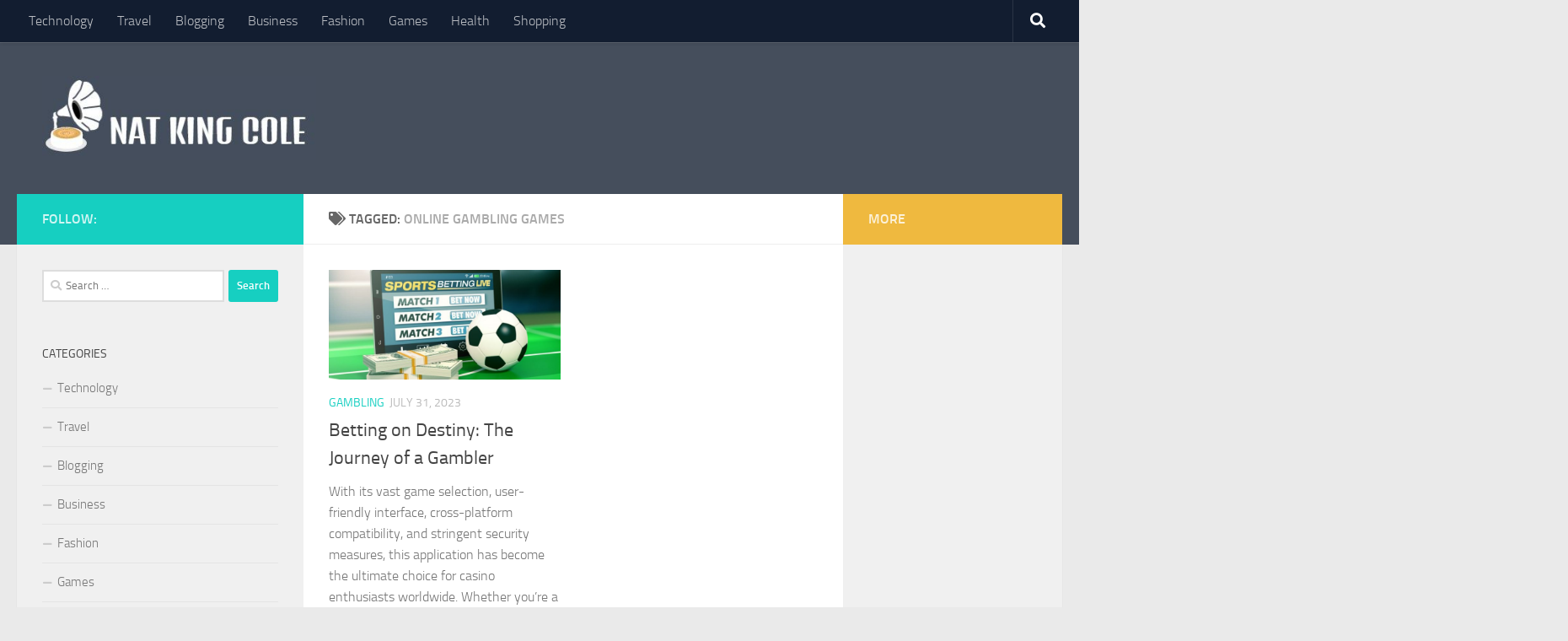

--- FILE ---
content_type: text/html; charset=UTF-8
request_url: https://naotenhoideia.com/tag/online-gambling-games/
body_size: 10006
content:
<!DOCTYPE html>
<html class="no-js" lang="en-US">
<head>
  <meta charset="UTF-8">
  <meta name="viewport" content="width=device-width, initial-scale=1.0">
  <link rel="profile" href="https://gmpg.org/xfn/11" />
  <link rel="pingback" href="https://naotenhoideia.com/xmlrpc.php">

  <title>Online gambling games &#8211; Nat King Cole</title>
<meta name='robots' content='max-image-preview:large' />
<script>document.documentElement.className = document.documentElement.className.replace("no-js","js");</script>
<link rel="alternate" type="application/rss+xml" title="Nat King Cole &raquo; Feed" href="https://naotenhoideia.com/feed/" />
<link rel="alternate" type="application/rss+xml" title="Nat King Cole &raquo; Online gambling games Tag Feed" href="https://naotenhoideia.com/tag/online-gambling-games/feed/" />
<style id='wp-img-auto-sizes-contain-inline-css'>
img:is([sizes=auto i],[sizes^="auto," i]){contain-intrinsic-size:3000px 1500px}
/*# sourceURL=wp-img-auto-sizes-contain-inline-css */
</style>

<style id='wp-emoji-styles-inline-css'>

	img.wp-smiley, img.emoji {
		display: inline !important;
		border: none !important;
		box-shadow: none !important;
		height: 1em !important;
		width: 1em !important;
		margin: 0 0.07em !important;
		vertical-align: -0.1em !important;
		background: none !important;
		padding: 0 !important;
	}
/*# sourceURL=wp-emoji-styles-inline-css */
</style>
<link rel='stylesheet' id='wp-block-library-css' href='https://naotenhoideia.com/wp-includes/css/dist/block-library/style.min.css?ver=6.9' media='all' />
<style id='wp-block-archives-inline-css'>
.wp-block-archives{box-sizing:border-box}.wp-block-archives-dropdown label{display:block}
/*# sourceURL=https://naotenhoideia.com/wp-includes/blocks/archives/style.min.css */
</style>
<style id='wp-block-categories-inline-css'>
.wp-block-categories{box-sizing:border-box}.wp-block-categories.alignleft{margin-right:2em}.wp-block-categories.alignright{margin-left:2em}.wp-block-categories.wp-block-categories-dropdown.aligncenter{text-align:center}.wp-block-categories .wp-block-categories__label{display:block;width:100%}
/*# sourceURL=https://naotenhoideia.com/wp-includes/blocks/categories/style.min.css */
</style>
<style id='wp-block-heading-inline-css'>
h1:where(.wp-block-heading).has-background,h2:where(.wp-block-heading).has-background,h3:where(.wp-block-heading).has-background,h4:where(.wp-block-heading).has-background,h5:where(.wp-block-heading).has-background,h6:where(.wp-block-heading).has-background{padding:1.25em 2.375em}h1.has-text-align-left[style*=writing-mode]:where([style*=vertical-lr]),h1.has-text-align-right[style*=writing-mode]:where([style*=vertical-rl]),h2.has-text-align-left[style*=writing-mode]:where([style*=vertical-lr]),h2.has-text-align-right[style*=writing-mode]:where([style*=vertical-rl]),h3.has-text-align-left[style*=writing-mode]:where([style*=vertical-lr]),h3.has-text-align-right[style*=writing-mode]:where([style*=vertical-rl]),h4.has-text-align-left[style*=writing-mode]:where([style*=vertical-lr]),h4.has-text-align-right[style*=writing-mode]:where([style*=vertical-rl]),h5.has-text-align-left[style*=writing-mode]:where([style*=vertical-lr]),h5.has-text-align-right[style*=writing-mode]:where([style*=vertical-rl]),h6.has-text-align-left[style*=writing-mode]:where([style*=vertical-lr]),h6.has-text-align-right[style*=writing-mode]:where([style*=vertical-rl]){rotate:180deg}
/*# sourceURL=https://naotenhoideia.com/wp-includes/blocks/heading/style.min.css */
</style>
<style id='wp-block-group-inline-css'>
.wp-block-group{box-sizing:border-box}:where(.wp-block-group.wp-block-group-is-layout-constrained){position:relative}
/*# sourceURL=https://naotenhoideia.com/wp-includes/blocks/group/style.min.css */
</style>
<style id='global-styles-inline-css'>
:root{--wp--preset--aspect-ratio--square: 1;--wp--preset--aspect-ratio--4-3: 4/3;--wp--preset--aspect-ratio--3-4: 3/4;--wp--preset--aspect-ratio--3-2: 3/2;--wp--preset--aspect-ratio--2-3: 2/3;--wp--preset--aspect-ratio--16-9: 16/9;--wp--preset--aspect-ratio--9-16: 9/16;--wp--preset--color--black: #000000;--wp--preset--color--cyan-bluish-gray: #abb8c3;--wp--preset--color--white: #ffffff;--wp--preset--color--pale-pink: #f78da7;--wp--preset--color--vivid-red: #cf2e2e;--wp--preset--color--luminous-vivid-orange: #ff6900;--wp--preset--color--luminous-vivid-amber: #fcb900;--wp--preset--color--light-green-cyan: #7bdcb5;--wp--preset--color--vivid-green-cyan: #00d084;--wp--preset--color--pale-cyan-blue: #8ed1fc;--wp--preset--color--vivid-cyan-blue: #0693e3;--wp--preset--color--vivid-purple: #9b51e0;--wp--preset--gradient--vivid-cyan-blue-to-vivid-purple: linear-gradient(135deg,rgb(6,147,227) 0%,rgb(155,81,224) 100%);--wp--preset--gradient--light-green-cyan-to-vivid-green-cyan: linear-gradient(135deg,rgb(122,220,180) 0%,rgb(0,208,130) 100%);--wp--preset--gradient--luminous-vivid-amber-to-luminous-vivid-orange: linear-gradient(135deg,rgb(252,185,0) 0%,rgb(255,105,0) 100%);--wp--preset--gradient--luminous-vivid-orange-to-vivid-red: linear-gradient(135deg,rgb(255,105,0) 0%,rgb(207,46,46) 100%);--wp--preset--gradient--very-light-gray-to-cyan-bluish-gray: linear-gradient(135deg,rgb(238,238,238) 0%,rgb(169,184,195) 100%);--wp--preset--gradient--cool-to-warm-spectrum: linear-gradient(135deg,rgb(74,234,220) 0%,rgb(151,120,209) 20%,rgb(207,42,186) 40%,rgb(238,44,130) 60%,rgb(251,105,98) 80%,rgb(254,248,76) 100%);--wp--preset--gradient--blush-light-purple: linear-gradient(135deg,rgb(255,206,236) 0%,rgb(152,150,240) 100%);--wp--preset--gradient--blush-bordeaux: linear-gradient(135deg,rgb(254,205,165) 0%,rgb(254,45,45) 50%,rgb(107,0,62) 100%);--wp--preset--gradient--luminous-dusk: linear-gradient(135deg,rgb(255,203,112) 0%,rgb(199,81,192) 50%,rgb(65,88,208) 100%);--wp--preset--gradient--pale-ocean: linear-gradient(135deg,rgb(255,245,203) 0%,rgb(182,227,212) 50%,rgb(51,167,181) 100%);--wp--preset--gradient--electric-grass: linear-gradient(135deg,rgb(202,248,128) 0%,rgb(113,206,126) 100%);--wp--preset--gradient--midnight: linear-gradient(135deg,rgb(2,3,129) 0%,rgb(40,116,252) 100%);--wp--preset--font-size--small: 13px;--wp--preset--font-size--medium: 20px;--wp--preset--font-size--large: 36px;--wp--preset--font-size--x-large: 42px;--wp--preset--spacing--20: 0.44rem;--wp--preset--spacing--30: 0.67rem;--wp--preset--spacing--40: 1rem;--wp--preset--spacing--50: 1.5rem;--wp--preset--spacing--60: 2.25rem;--wp--preset--spacing--70: 3.38rem;--wp--preset--spacing--80: 5.06rem;--wp--preset--shadow--natural: 6px 6px 9px rgba(0, 0, 0, 0.2);--wp--preset--shadow--deep: 12px 12px 50px rgba(0, 0, 0, 0.4);--wp--preset--shadow--sharp: 6px 6px 0px rgba(0, 0, 0, 0.2);--wp--preset--shadow--outlined: 6px 6px 0px -3px rgb(255, 255, 255), 6px 6px rgb(0, 0, 0);--wp--preset--shadow--crisp: 6px 6px 0px rgb(0, 0, 0);}:where(.is-layout-flex){gap: 0.5em;}:where(.is-layout-grid){gap: 0.5em;}body .is-layout-flex{display: flex;}.is-layout-flex{flex-wrap: wrap;align-items: center;}.is-layout-flex > :is(*, div){margin: 0;}body .is-layout-grid{display: grid;}.is-layout-grid > :is(*, div){margin: 0;}:where(.wp-block-columns.is-layout-flex){gap: 2em;}:where(.wp-block-columns.is-layout-grid){gap: 2em;}:where(.wp-block-post-template.is-layout-flex){gap: 1.25em;}:where(.wp-block-post-template.is-layout-grid){gap: 1.25em;}.has-black-color{color: var(--wp--preset--color--black) !important;}.has-cyan-bluish-gray-color{color: var(--wp--preset--color--cyan-bluish-gray) !important;}.has-white-color{color: var(--wp--preset--color--white) !important;}.has-pale-pink-color{color: var(--wp--preset--color--pale-pink) !important;}.has-vivid-red-color{color: var(--wp--preset--color--vivid-red) !important;}.has-luminous-vivid-orange-color{color: var(--wp--preset--color--luminous-vivid-orange) !important;}.has-luminous-vivid-amber-color{color: var(--wp--preset--color--luminous-vivid-amber) !important;}.has-light-green-cyan-color{color: var(--wp--preset--color--light-green-cyan) !important;}.has-vivid-green-cyan-color{color: var(--wp--preset--color--vivid-green-cyan) !important;}.has-pale-cyan-blue-color{color: var(--wp--preset--color--pale-cyan-blue) !important;}.has-vivid-cyan-blue-color{color: var(--wp--preset--color--vivid-cyan-blue) !important;}.has-vivid-purple-color{color: var(--wp--preset--color--vivid-purple) !important;}.has-black-background-color{background-color: var(--wp--preset--color--black) !important;}.has-cyan-bluish-gray-background-color{background-color: var(--wp--preset--color--cyan-bluish-gray) !important;}.has-white-background-color{background-color: var(--wp--preset--color--white) !important;}.has-pale-pink-background-color{background-color: var(--wp--preset--color--pale-pink) !important;}.has-vivid-red-background-color{background-color: var(--wp--preset--color--vivid-red) !important;}.has-luminous-vivid-orange-background-color{background-color: var(--wp--preset--color--luminous-vivid-orange) !important;}.has-luminous-vivid-amber-background-color{background-color: var(--wp--preset--color--luminous-vivid-amber) !important;}.has-light-green-cyan-background-color{background-color: var(--wp--preset--color--light-green-cyan) !important;}.has-vivid-green-cyan-background-color{background-color: var(--wp--preset--color--vivid-green-cyan) !important;}.has-pale-cyan-blue-background-color{background-color: var(--wp--preset--color--pale-cyan-blue) !important;}.has-vivid-cyan-blue-background-color{background-color: var(--wp--preset--color--vivid-cyan-blue) !important;}.has-vivid-purple-background-color{background-color: var(--wp--preset--color--vivid-purple) !important;}.has-black-border-color{border-color: var(--wp--preset--color--black) !important;}.has-cyan-bluish-gray-border-color{border-color: var(--wp--preset--color--cyan-bluish-gray) !important;}.has-white-border-color{border-color: var(--wp--preset--color--white) !important;}.has-pale-pink-border-color{border-color: var(--wp--preset--color--pale-pink) !important;}.has-vivid-red-border-color{border-color: var(--wp--preset--color--vivid-red) !important;}.has-luminous-vivid-orange-border-color{border-color: var(--wp--preset--color--luminous-vivid-orange) !important;}.has-luminous-vivid-amber-border-color{border-color: var(--wp--preset--color--luminous-vivid-amber) !important;}.has-light-green-cyan-border-color{border-color: var(--wp--preset--color--light-green-cyan) !important;}.has-vivid-green-cyan-border-color{border-color: var(--wp--preset--color--vivid-green-cyan) !important;}.has-pale-cyan-blue-border-color{border-color: var(--wp--preset--color--pale-cyan-blue) !important;}.has-vivid-cyan-blue-border-color{border-color: var(--wp--preset--color--vivid-cyan-blue) !important;}.has-vivid-purple-border-color{border-color: var(--wp--preset--color--vivid-purple) !important;}.has-vivid-cyan-blue-to-vivid-purple-gradient-background{background: var(--wp--preset--gradient--vivid-cyan-blue-to-vivid-purple) !important;}.has-light-green-cyan-to-vivid-green-cyan-gradient-background{background: var(--wp--preset--gradient--light-green-cyan-to-vivid-green-cyan) !important;}.has-luminous-vivid-amber-to-luminous-vivid-orange-gradient-background{background: var(--wp--preset--gradient--luminous-vivid-amber-to-luminous-vivid-orange) !important;}.has-luminous-vivid-orange-to-vivid-red-gradient-background{background: var(--wp--preset--gradient--luminous-vivid-orange-to-vivid-red) !important;}.has-very-light-gray-to-cyan-bluish-gray-gradient-background{background: var(--wp--preset--gradient--very-light-gray-to-cyan-bluish-gray) !important;}.has-cool-to-warm-spectrum-gradient-background{background: var(--wp--preset--gradient--cool-to-warm-spectrum) !important;}.has-blush-light-purple-gradient-background{background: var(--wp--preset--gradient--blush-light-purple) !important;}.has-blush-bordeaux-gradient-background{background: var(--wp--preset--gradient--blush-bordeaux) !important;}.has-luminous-dusk-gradient-background{background: var(--wp--preset--gradient--luminous-dusk) !important;}.has-pale-ocean-gradient-background{background: var(--wp--preset--gradient--pale-ocean) !important;}.has-electric-grass-gradient-background{background: var(--wp--preset--gradient--electric-grass) !important;}.has-midnight-gradient-background{background: var(--wp--preset--gradient--midnight) !important;}.has-small-font-size{font-size: var(--wp--preset--font-size--small) !important;}.has-medium-font-size{font-size: var(--wp--preset--font-size--medium) !important;}.has-large-font-size{font-size: var(--wp--preset--font-size--large) !important;}.has-x-large-font-size{font-size: var(--wp--preset--font-size--x-large) !important;}
/*# sourceURL=global-styles-inline-css */
</style>

<style id='classic-theme-styles-inline-css'>
/*! This file is auto-generated */
.wp-block-button__link{color:#fff;background-color:#32373c;border-radius:9999px;box-shadow:none;text-decoration:none;padding:calc(.667em + 2px) calc(1.333em + 2px);font-size:1.125em}.wp-block-file__button{background:#32373c;color:#fff;text-decoration:none}
/*# sourceURL=/wp-includes/css/classic-themes.min.css */
</style>
<link rel='stylesheet' id='hueman-main-style-css' href='https://naotenhoideia.com/wp-content/themes/hueman/assets/front/css/main.min.css?ver=3.7.27' media='all' />
<style id='hueman-main-style-inline-css'>
body { font-size:1.00rem; }@media only screen and (min-width: 720px) {
        .nav > li { font-size:1.00rem; }
      }.is-scrolled #header #nav-mobile { background-color: #454e5c; background-color: rgba(69,78,92,0.90) }.site-title a img { max-height: 100px; }body { background-color: #eaeaea; }
/*# sourceURL=hueman-main-style-inline-css */
</style>
<link rel='stylesheet' id='hueman-font-awesome-css' href='https://naotenhoideia.com/wp-content/themes/hueman/assets/front/css/font-awesome.min.css?ver=3.7.27' media='all' />
<script src="https://naotenhoideia.com/wp-includes/js/jquery/jquery.min.js?ver=3.7.1" id="jquery-core-js"></script>
<script src="https://naotenhoideia.com/wp-includes/js/jquery/jquery-migrate.min.js?ver=3.4.1" id="jquery-migrate-js"></script>
<link rel="https://api.w.org/" href="https://naotenhoideia.com/wp-json/" /><link rel="alternate" title="JSON" type="application/json" href="https://naotenhoideia.com/wp-json/wp/v2/tags/78" /><link rel="EditURI" type="application/rsd+xml" title="RSD" href="https://naotenhoideia.com/xmlrpc.php?rsd" />
<meta name="generator" content="WordPress 6.9" />
    <link rel="preload" as="font" type="font/woff2" href="https://naotenhoideia.com/wp-content/themes/hueman/assets/front/webfonts/fa-brands-400.woff2?v=5.15.2" crossorigin="anonymous"/>
    <link rel="preload" as="font" type="font/woff2" href="https://naotenhoideia.com/wp-content/themes/hueman/assets/front/webfonts/fa-regular-400.woff2?v=5.15.2" crossorigin="anonymous"/>
    <link rel="preload" as="font" type="font/woff2" href="https://naotenhoideia.com/wp-content/themes/hueman/assets/front/webfonts/fa-solid-900.woff2?v=5.15.2" crossorigin="anonymous"/>
  <link rel="preload" as="font" type="font/woff" href="https://naotenhoideia.com/wp-content/themes/hueman/assets/front/fonts/titillium-light-webfont.woff" crossorigin="anonymous"/>
<link rel="preload" as="font" type="font/woff" href="https://naotenhoideia.com/wp-content/themes/hueman/assets/front/fonts/titillium-lightitalic-webfont.woff" crossorigin="anonymous"/>
<link rel="preload" as="font" type="font/woff" href="https://naotenhoideia.com/wp-content/themes/hueman/assets/front/fonts/titillium-regular-webfont.woff" crossorigin="anonymous"/>
<link rel="preload" as="font" type="font/woff" href="https://naotenhoideia.com/wp-content/themes/hueman/assets/front/fonts/titillium-regularitalic-webfont.woff" crossorigin="anonymous"/>
<link rel="preload" as="font" type="font/woff" href="https://naotenhoideia.com/wp-content/themes/hueman/assets/front/fonts/titillium-semibold-webfont.woff" crossorigin="anonymous"/>
<style>
  /*  base : fonts
/* ------------------------------------ */
body { font-family: "Titillium", Arial, sans-serif; }
@font-face {
  font-family: 'Titillium';
  src: url('https://naotenhoideia.com/wp-content/themes/hueman/assets/front/fonts/titillium-light-webfont.eot');
  src: url('https://naotenhoideia.com/wp-content/themes/hueman/assets/front/fonts/titillium-light-webfont.svg#titillium-light-webfont') format('svg'),
     url('https://naotenhoideia.com/wp-content/themes/hueman/assets/front/fonts/titillium-light-webfont.eot?#iefix') format('embedded-opentype'),
     url('https://naotenhoideia.com/wp-content/themes/hueman/assets/front/fonts/titillium-light-webfont.woff') format('woff'),
     url('https://naotenhoideia.com/wp-content/themes/hueman/assets/front/fonts/titillium-light-webfont.ttf') format('truetype');
  font-weight: 300;
  font-style: normal;
}
@font-face {
  font-family: 'Titillium';
  src: url('https://naotenhoideia.com/wp-content/themes/hueman/assets/front/fonts/titillium-lightitalic-webfont.eot');
  src: url('https://naotenhoideia.com/wp-content/themes/hueman/assets/front/fonts/titillium-lightitalic-webfont.svg#titillium-lightitalic-webfont') format('svg'),
     url('https://naotenhoideia.com/wp-content/themes/hueman/assets/front/fonts/titillium-lightitalic-webfont.eot?#iefix') format('embedded-opentype'),
     url('https://naotenhoideia.com/wp-content/themes/hueman/assets/front/fonts/titillium-lightitalic-webfont.woff') format('woff'),
     url('https://naotenhoideia.com/wp-content/themes/hueman/assets/front/fonts/titillium-lightitalic-webfont.ttf') format('truetype');
  font-weight: 300;
  font-style: italic;
}
@font-face {
  font-family: 'Titillium';
  src: url('https://naotenhoideia.com/wp-content/themes/hueman/assets/front/fonts/titillium-regular-webfont.eot');
  src: url('https://naotenhoideia.com/wp-content/themes/hueman/assets/front/fonts/titillium-regular-webfont.svg#titillium-regular-webfont') format('svg'),
     url('https://naotenhoideia.com/wp-content/themes/hueman/assets/front/fonts/titillium-regular-webfont.eot?#iefix') format('embedded-opentype'),
     url('https://naotenhoideia.com/wp-content/themes/hueman/assets/front/fonts/titillium-regular-webfont.woff') format('woff'),
     url('https://naotenhoideia.com/wp-content/themes/hueman/assets/front/fonts/titillium-regular-webfont.ttf') format('truetype');
  font-weight: 400;
  font-style: normal;
}
@font-face {
  font-family: 'Titillium';
  src: url('https://naotenhoideia.com/wp-content/themes/hueman/assets/front/fonts/titillium-regularitalic-webfont.eot');
  src: url('https://naotenhoideia.com/wp-content/themes/hueman/assets/front/fonts/titillium-regularitalic-webfont.svg#titillium-regular-webfont') format('svg'),
     url('https://naotenhoideia.com/wp-content/themes/hueman/assets/front/fonts/titillium-regularitalic-webfont.eot?#iefix') format('embedded-opentype'),
     url('https://naotenhoideia.com/wp-content/themes/hueman/assets/front/fonts/titillium-regularitalic-webfont.woff') format('woff'),
     url('https://naotenhoideia.com/wp-content/themes/hueman/assets/front/fonts/titillium-regularitalic-webfont.ttf') format('truetype');
  font-weight: 400;
  font-style: italic;
}
@font-face {
    font-family: 'Titillium';
    src: url('https://naotenhoideia.com/wp-content/themes/hueman/assets/front/fonts/titillium-semibold-webfont.eot');
    src: url('https://naotenhoideia.com/wp-content/themes/hueman/assets/front/fonts/titillium-semibold-webfont.svg#titillium-semibold-webfont') format('svg'),
         url('https://naotenhoideia.com/wp-content/themes/hueman/assets/front/fonts/titillium-semibold-webfont.eot?#iefix') format('embedded-opentype'),
         url('https://naotenhoideia.com/wp-content/themes/hueman/assets/front/fonts/titillium-semibold-webfont.woff') format('woff'),
         url('https://naotenhoideia.com/wp-content/themes/hueman/assets/front/fonts/titillium-semibold-webfont.ttf') format('truetype');
  font-weight: 600;
  font-style: normal;
}
</style>
  <!--[if lt IE 9]>
<script src="https://naotenhoideia.com/wp-content/themes/hueman/assets/front/js/ie/html5shiv-printshiv.min.js"></script>
<script src="https://naotenhoideia.com/wp-content/themes/hueman/assets/front/js/ie/selectivizr.js"></script>
<![endif]-->
<link rel="icon" href="https://naotenhoideia.com/wp-content/uploads/2022/08/cropped-cropped-Nat-King-Cole-2-32x32.jpg" sizes="32x32" />
<link rel="icon" href="https://naotenhoideia.com/wp-content/uploads/2022/08/cropped-cropped-Nat-King-Cole-2-192x192.jpg" sizes="192x192" />
<link rel="apple-touch-icon" href="https://naotenhoideia.com/wp-content/uploads/2022/08/cropped-cropped-Nat-King-Cole-2-180x180.jpg" />
<meta name="msapplication-TileImage" content="https://naotenhoideia.com/wp-content/uploads/2022/08/cropped-cropped-Nat-King-Cole-2-270x270.jpg" />
</head>

<body class="archive tag tag-online-gambling-games tag-78 wp-custom-logo wp-embed-responsive wp-theme-hueman col-3cm full-width topbar-enabled header-desktop-sticky header-mobile-sticky hueman-3-7-27 unknown">
<div id="wrapper">
  <a class="screen-reader-text skip-link" href="#content">Skip to content</a>
  
  <header id="header" class="top-menu-mobile-on one-mobile-menu top_menu header-ads-desktop  topbar-transparent no-header-img">
        <nav class="nav-container group mobile-menu mobile-sticky " id="nav-mobile" data-menu-id="header-1">
  <div class="mobile-title-logo-in-header"><p class="site-title">                  <a class="custom-logo-link" href="https://naotenhoideia.com/" rel="home" title="Nat King Cole | Home page"><img src="https://naotenhoideia.com/wp-content/uploads/2022/08/cropped-Nat-King-Cole-2.jpg" alt="Nat King Cole" width="387" height="119"/></a>                </p></div>
        
                    <!-- <div class="ham__navbar-toggler collapsed" aria-expanded="false">
          <div class="ham__navbar-span-wrapper">
            <span class="ham-toggler-menu__span"></span>
          </div>
        </div> -->
        <button class="ham__navbar-toggler-two collapsed" title="Menu" aria-expanded="false">
          <span class="ham__navbar-span-wrapper">
            <span class="line line-1"></span>
            <span class="line line-2"></span>
            <span class="line line-3"></span>
          </span>
        </button>
            
      <div class="nav-text"></div>
      <div class="nav-wrap container">
                  <ul class="nav container-inner group mobile-search">
                            <li>
                  <form role="search" method="get" class="search-form" action="https://naotenhoideia.com/">
				<label>
					<span class="screen-reader-text">Search for:</span>
					<input type="search" class="search-field" placeholder="Search &hellip;" value="" name="s" />
				</label>
				<input type="submit" class="search-submit" value="Search" />
			</form>                </li>
                      </ul>
                <ul id="menu-topbar" class="nav container-inner group"><li id="menu-item-93" class="menu-item menu-item-type-taxonomy menu-item-object-category menu-item-93"><a href="https://naotenhoideia.com/category/technology/">Technology</a></li>
<li id="menu-item-94" class="menu-item menu-item-type-taxonomy menu-item-object-category menu-item-94"><a href="https://naotenhoideia.com/category/travel/">Travel</a></li>
<li id="menu-item-95" class="menu-item menu-item-type-taxonomy menu-item-object-category menu-item-95"><a href="https://naotenhoideia.com/category/blogging/">Blogging</a></li>
<li id="menu-item-96" class="menu-item menu-item-type-taxonomy menu-item-object-category menu-item-96"><a href="https://naotenhoideia.com/category/business/">Business</a></li>
<li id="menu-item-97" class="menu-item menu-item-type-taxonomy menu-item-object-category menu-item-97"><a href="https://naotenhoideia.com/category/fashion/">Fashion</a></li>
<li id="menu-item-98" class="menu-item menu-item-type-taxonomy menu-item-object-category menu-item-98"><a href="https://naotenhoideia.com/category/games/">Games</a></li>
<li id="menu-item-99" class="menu-item menu-item-type-taxonomy menu-item-object-category menu-item-99"><a href="https://naotenhoideia.com/category/health/">Health</a></li>
<li id="menu-item-100" class="menu-item menu-item-type-taxonomy menu-item-object-category menu-item-100"><a href="https://naotenhoideia.com/category/shopping/">Shopping</a></li>
</ul>      </div>
</nav><!--/#nav-topbar-->  
        <nav class="nav-container group desktop-menu desktop-sticky " id="nav-topbar" data-menu-id="header-2">
    <div class="nav-text"></div>
  <div class="topbar-toggle-down">
    <i class="fas fa-angle-double-down" aria-hidden="true" data-toggle="down" title="Expand menu"></i>
    <i class="fas fa-angle-double-up" aria-hidden="true" data-toggle="up" title="Collapse menu"></i>
  </div>
  <div class="nav-wrap container">
    <ul id="menu-topbar-1" class="nav container-inner group"><li class="menu-item menu-item-type-taxonomy menu-item-object-category menu-item-93"><a href="https://naotenhoideia.com/category/technology/">Technology</a></li>
<li class="menu-item menu-item-type-taxonomy menu-item-object-category menu-item-94"><a href="https://naotenhoideia.com/category/travel/">Travel</a></li>
<li class="menu-item menu-item-type-taxonomy menu-item-object-category menu-item-95"><a href="https://naotenhoideia.com/category/blogging/">Blogging</a></li>
<li class="menu-item menu-item-type-taxonomy menu-item-object-category menu-item-96"><a href="https://naotenhoideia.com/category/business/">Business</a></li>
<li class="menu-item menu-item-type-taxonomy menu-item-object-category menu-item-97"><a href="https://naotenhoideia.com/category/fashion/">Fashion</a></li>
<li class="menu-item menu-item-type-taxonomy menu-item-object-category menu-item-98"><a href="https://naotenhoideia.com/category/games/">Games</a></li>
<li class="menu-item menu-item-type-taxonomy menu-item-object-category menu-item-99"><a href="https://naotenhoideia.com/category/health/">Health</a></li>
<li class="menu-item menu-item-type-taxonomy menu-item-object-category menu-item-100"><a href="https://naotenhoideia.com/category/shopping/">Shopping</a></li>
</ul>  </div>
      <div id="topbar-header-search" class="container">
      <div class="container-inner">
        <button class="toggle-search"><i class="fas fa-search"></i></button>
        <div class="search-expand">
          <div class="search-expand-inner"><form role="search" method="get" class="search-form" action="https://naotenhoideia.com/">
				<label>
					<span class="screen-reader-text">Search for:</span>
					<input type="search" class="search-field" placeholder="Search &hellip;" value="" name="s" />
				</label>
				<input type="submit" class="search-submit" value="Search" />
			</form></div>
        </div>
      </div><!--/.container-inner-->
    </div><!--/.container-->
  
</nav><!--/#nav-topbar-->  
  <div class="container group">
        <div class="container-inner">

                    <div class="group hu-pad central-header-zone">
                  <div class="logo-tagline-group">
                      <p class="site-title">                  <a class="custom-logo-link" href="https://naotenhoideia.com/" rel="home" title="Nat King Cole | Home page"><img src="https://naotenhoideia.com/wp-content/uploads/2022/08/cropped-Nat-King-Cole-2.jpg" alt="Nat King Cole" width="387" height="119"/></a>                </p>                                        </div>

                                </div>
      
      
    </div><!--/.container-inner-->
      </div><!--/.container-->

</header><!--/#header-->
  
  <div class="container" id="page">
    <div class="container-inner">
            <div class="main">
        <div class="main-inner group">
          
              <main class="content" id="content">
              <div class="page-title hu-pad group">
          	    		<h1><i class="fas fa-tags"></i>Tagged: <span>Online gambling games </span></h1>
    	
    </div><!--/.page-title-->
          <div class="hu-pad group">
            
  <div id="grid-wrapper" class="post-list group">
    <div class="post-row">        <article id="post-269" class="group grid-item post-269 post type-post status-publish format-standard has-post-thumbnail hentry category-gambling tag-online-gambling-games">
	<div class="post-inner post-hover">
      		<div class="post-thumbnail">
  			<a href="https://naotenhoideia.com/betting-on-destiny-the-journey-of-a-gambler/">
            				<img width="720" height="340" src="https://naotenhoideia.com/wp-content/uploads/2023/07/image-133-720x340.jpg" class="attachment-thumb-large size-thumb-large wp-post-image" alt="Betting on Destiny: The Journey of a Gambler" decoding="async" fetchpriority="high" srcset="https://naotenhoideia.com/wp-content/uploads/2023/07/image-133-720x340.jpg 720w, https://naotenhoideia.com/wp-content/uploads/2023/07/image-133-520x245.jpg 520w" sizes="(max-width: 720px) 100vw, 720px" />  				  				  				  			</a>
  			  		</div><!--/.post-thumbnail-->
          		<div class="post-meta group">
          			  <p class="post-category"><a href="https://naotenhoideia.com/category/gambling/" rel="category tag">Gambling</a></p>
                  			  <p class="post-date">
  <time class="published updated" datetime="2023-07-31 12:41:41">July 31, 2023</time>
</p>

  <p class="post-byline" style="display:none">&nbsp;by    <span class="vcard author">
      <span class="fn"><a href="https://naotenhoideia.com/author/admin/" title="Posts by admin" rel="author">admin</a></span>
    </span> &middot; Published <span class="published">July 31, 2023</span>
     &middot; Last modified <span class="updated">July 11, 2023</span>  </p>
          		</div><!--/.post-meta-->
    		<h2 class="post-title entry-title">
			<a href="https://naotenhoideia.com/betting-on-destiny-the-journey-of-a-gambler/" rel="bookmark">Betting on Destiny: The Journey of a Gambler</a>
		</h2><!--/.post-title-->

				<div class="entry excerpt entry-summary">
			<p>With its vast game selection, user-friendly interface, cross-platform compatibility, and stringent security measures, this application has become the ultimate choice for casino enthusiasts worldwide. Whether you&#8217;re a seasoned player or a newcomer to the&#46;&#46;&#46;</p>
		</div><!--/.entry-->
		
	</div><!--/.post-inner-->
</article><!--/.post-->
    </div>  </div><!--/.post-list-->

<nav class="pagination group">
			<ul class="group">
			<li class="prev left"></li>
			<li class="next right"></li>
		</ul>
	</nav><!--/.pagination-->
          </div><!--/.hu-pad-->
            </main><!--/.content-->
          

	<div class="sidebar s1 collapsed" data-position="left" data-layout="col-3cm" data-sb-id="s1">

		<button class="sidebar-toggle" title="Expand Sidebar"><i class="fas sidebar-toggle-arrows"></i></button>

		<div class="sidebar-content">

			           			<div class="sidebar-top group">
                        <p>Follow:</p>                      			</div>
			
			
			
			<div id="search-2" class="widget widget_search"><form role="search" method="get" class="search-form" action="https://naotenhoideia.com/">
				<label>
					<span class="screen-reader-text">Search for:</span>
					<input type="search" class="search-field" placeholder="Search &hellip;" value="" name="s" />
				</label>
				<input type="submit" class="search-submit" value="Search" />
			</form></div><div id="nav_menu-2" class="widget widget_nav_menu"><h3 class="widget-title">Categories</h3><div class="menu-topbar-container"><ul id="menu-topbar-2" class="menu"><li class="menu-item menu-item-type-taxonomy menu-item-object-category menu-item-93"><a href="https://naotenhoideia.com/category/technology/">Technology</a></li>
<li class="menu-item menu-item-type-taxonomy menu-item-object-category menu-item-94"><a href="https://naotenhoideia.com/category/travel/">Travel</a></li>
<li class="menu-item menu-item-type-taxonomy menu-item-object-category menu-item-95"><a href="https://naotenhoideia.com/category/blogging/">Blogging</a></li>
<li class="menu-item menu-item-type-taxonomy menu-item-object-category menu-item-96"><a href="https://naotenhoideia.com/category/business/">Business</a></li>
<li class="menu-item menu-item-type-taxonomy menu-item-object-category menu-item-97"><a href="https://naotenhoideia.com/category/fashion/">Fashion</a></li>
<li class="menu-item menu-item-type-taxonomy menu-item-object-category menu-item-98"><a href="https://naotenhoideia.com/category/games/">Games</a></li>
<li class="menu-item menu-item-type-taxonomy menu-item-object-category menu-item-99"><a href="https://naotenhoideia.com/category/health/">Health</a></li>
<li class="menu-item menu-item-type-taxonomy menu-item-object-category menu-item-100"><a href="https://naotenhoideia.com/category/shopping/">Shopping</a></li>
</ul></div></div>
		<div id="recent-posts-2" class="widget widget_recent_entries">
		<h3 class="widget-title">Recent Posts</h3>
		<ul>
											<li>
					<a href="https://naotenhoideia.com/elevate-your-wardrobe-the-best-picks-from-aimsey-official-store/">Elevate Your Wardrobe: The Best Picks from Aimsey Official Store</a>
									</li>
											<li>
					<a href="https://naotenhoideia.com/young-the-giant-merchandise-top-picks-for-fans-and-collectors/">Young The Giant Merchandise: Top Picks for Fans and Collectors</a>
									</li>
											<li>
					<a href="https://naotenhoideia.com/unveiling-the-atlyss-merchandise-your-ultimate-guide-to-official-products/">Unveiling the Atlyss Merchandise: Your Ultimate Guide to Official Products</a>
									</li>
											<li>
					<a href="https://naotenhoideia.com/cat-lovers-rejoice-the-night-of-the-living-cat-official-shop-is-here/">Cat Lovers Rejoice: The Night Of The Living Cat Official Shop is Here!</a>
									</li>
											<li>
					<a href="https://naotenhoideia.com/the-ultimate-pubg-merchandise-collection-exclusive-items-you-need/">The Ultimate PUBG Merchandise Collection: Exclusive Items You Need</a>
									</li>
					</ul>

		</div>
		</div><!--/.sidebar-content-->

	</div><!--/.sidebar-->

	<div class="sidebar s2 collapsed" data-position="right" data-layout="col-3cm" data-sb-id="s2">

	<button class="sidebar-toggle" title="Expand Sidebar"><i class="fas sidebar-toggle-arrows"></i></button>

	<div class="sidebar-content">

		  		<div class="sidebar-top group">
        <p>More</p>  		</div>
		
		
		
	</div><!--/.sidebar-content-->

</div><!--/.sidebar-->

        </div><!--/.main-inner-->
      </div><!--/.main-->
    </div><!--/.container-inner-->
  </div><!--/.container-->
    <footer id="footer">

    
    
        <section class="container" id="footer-widgets">
          <div class="container-inner">

            <div class="hu-pad group">

                                <div class="footer-widget-1 grid one-third ">
                    <div id="block-5" class="widget widget_block"><div class="wp-block-group"><div class="wp-block-group__inner-container is-layout-flow wp-block-group-is-layout-flow"><h2 class="wp-block-heading">Archives</h2><ul class="wp-block-archives-list wp-block-archives">	<li><a href='https://naotenhoideia.com/2026/01/'>January 2026</a></li>
	<li><a href='https://naotenhoideia.com/2025/12/'>December 2025</a></li>
	<li><a href='https://naotenhoideia.com/2025/11/'>November 2025</a></li>
	<li><a href='https://naotenhoideia.com/2025/10/'>October 2025</a></li>
	<li><a href='https://naotenhoideia.com/2025/09/'>September 2025</a></li>
	<li><a href='https://naotenhoideia.com/2025/08/'>August 2025</a></li>
	<li><a href='https://naotenhoideia.com/2025/07/'>July 2025</a></li>
	<li><a href='https://naotenhoideia.com/2025/06/'>June 2025</a></li>
	<li><a href='https://naotenhoideia.com/2025/03/'>March 2025</a></li>
	<li><a href='https://naotenhoideia.com/2025/02/'>February 2025</a></li>
	<li><a href='https://naotenhoideia.com/2025/01/'>January 2025</a></li>
	<li><a href='https://naotenhoideia.com/2024/12/'>December 2024</a></li>
	<li><a href='https://naotenhoideia.com/2024/11/'>November 2024</a></li>
	<li><a href='https://naotenhoideia.com/2024/10/'>October 2024</a></li>
	<li><a href='https://naotenhoideia.com/2024/09/'>September 2024</a></li>
	<li><a href='https://naotenhoideia.com/2024/08/'>August 2024</a></li>
	<li><a href='https://naotenhoideia.com/2024/07/'>July 2024</a></li>
	<li><a href='https://naotenhoideia.com/2024/06/'>June 2024</a></li>
	<li><a href='https://naotenhoideia.com/2024/05/'>May 2024</a></li>
	<li><a href='https://naotenhoideia.com/2024/04/'>April 2024</a></li>
	<li><a href='https://naotenhoideia.com/2024/03/'>March 2024</a></li>
	<li><a href='https://naotenhoideia.com/2024/02/'>February 2024</a></li>
	<li><a href='https://naotenhoideia.com/2024/01/'>January 2024</a></li>
	<li><a href='https://naotenhoideia.com/2023/12/'>December 2023</a></li>
	<li><a href='https://naotenhoideia.com/2023/11/'>November 2023</a></li>
	<li><a href='https://naotenhoideia.com/2023/10/'>October 2023</a></li>
	<li><a href='https://naotenhoideia.com/2023/09/'>September 2023</a></li>
	<li><a href='https://naotenhoideia.com/2023/08/'>August 2023</a></li>
	<li><a href='https://naotenhoideia.com/2023/07/'>July 2023</a></li>
	<li><a href='https://naotenhoideia.com/2023/06/'>June 2023</a></li>
	<li><a href='https://naotenhoideia.com/2023/05/'>May 2023</a></li>
	<li><a href='https://naotenhoideia.com/2023/04/'>April 2023</a></li>
	<li><a href='https://naotenhoideia.com/2023/03/'>March 2023</a></li>
	<li><a href='https://naotenhoideia.com/2023/02/'>February 2023</a></li>
	<li><a href='https://naotenhoideia.com/2023/01/'>January 2023</a></li>
	<li><a href='https://naotenhoideia.com/2022/12/'>December 2022</a></li>
	<li><a href='https://naotenhoideia.com/2022/11/'>November 2022</a></li>
</ul></div></div></div><div id="block-6" class="widget widget_block"><div class="wp-block-group"><div class="wp-block-group__inner-container is-layout-flow wp-block-group-is-layout-flow"><h2 class="wp-block-heading">Categories</h2><ul class="wp-block-categories-list wp-block-categories">	<li class="cat-item cat-item-49"><a href="https://naotenhoideia.com/category/betting/">Betting</a>
</li>
	<li class="cat-item cat-item-3"><a href="https://naotenhoideia.com/category/business/">Business</a>
</li>
	<li class="cat-item cat-item-4"><a href="https://naotenhoideia.com/category/casino/">Casino</a>
</li>
	<li class="cat-item cat-item-5"><a href="https://naotenhoideia.com/category/dating/">Dating</a>
</li>
	<li class="cat-item cat-item-6"><a href="https://naotenhoideia.com/category/education/">Education</a>
</li>
	<li class="cat-item cat-item-7"><a href="https://naotenhoideia.com/category/entertainment/">Entertainment</a>
</li>
	<li class="cat-item cat-item-8"><a href="https://naotenhoideia.com/category/fashion/">Fashion</a>
</li>
	<li class="cat-item cat-item-116"><a href="https://naotenhoideia.com/category/gambing/">Gambing</a>
</li>
	<li class="cat-item cat-item-9"><a href="https://naotenhoideia.com/category/gambling/">Gambling</a>
</li>
	<li class="cat-item cat-item-262"><a href="https://naotenhoideia.com/category/game/">Game</a>
</li>
	<li class="cat-item cat-item-10"><a href="https://naotenhoideia.com/category/games/">Games</a>
</li>
	<li class="cat-item cat-item-11"><a href="https://naotenhoideia.com/category/health/">Health</a>
</li>
	<li class="cat-item cat-item-82"><a href="https://naotenhoideia.com/category/home/">Home</a>
</li>
	<li class="cat-item cat-item-143"><a href="https://naotenhoideia.com/category/law/">Law</a>
</li>
	<li class="cat-item cat-item-109"><a href="https://naotenhoideia.com/category/news/">News</a>
</li>
	<li class="cat-item cat-item-178"><a href="https://naotenhoideia.com/category/poker/">Poker</a>
</li>
	<li class="cat-item cat-item-12"><a href="https://naotenhoideia.com/category/products/">Products</a>
</li>
	<li class="cat-item cat-item-89"><a href="https://naotenhoideia.com/category/service/">Service</a>
</li>
	<li class="cat-item cat-item-232"><a href="https://naotenhoideia.com/category/services/">Services</a>
</li>
	<li class="cat-item cat-item-13"><a href="https://naotenhoideia.com/category/shopping/">Shopping</a>
</li>
	<li class="cat-item cat-item-44"><a href="https://naotenhoideia.com/category/slot/">Slot</a>
</li>
	<li class="cat-item cat-item-210"><a href="https://naotenhoideia.com/category/social/">Social</a>
</li>
	<li class="cat-item cat-item-166"><a href="https://naotenhoideia.com/category/sports/">sports</a>
</li>
	<li class="cat-item cat-item-14"><a href="https://naotenhoideia.com/category/technology/">Technology</a>
</li>
	<li class="cat-item cat-item-15"><a href="https://naotenhoideia.com/category/travel/">Travel</a>
</li>
	<li class="cat-item cat-item-1"><a href="https://naotenhoideia.com/category/uncategorized/">Uncategorized</a>
</li>
</ul></div></div></div>                  </div>
                                <div class="footer-widget-2 grid one-third ">
                                      </div>
                                <div class="footer-widget-3 grid one-third last">
                                      </div>
              
            </div><!--/.hu-pad-->

          </div><!--/.container-inner-->
        </section><!--/.container-->

    
    
    <section class="container" id="footer-bottom">
      <div class="container-inner">

        <a id="back-to-top" href="#"><i class="fas fa-angle-up"></i></a>

        <div class="hu-pad group">

          <div class="grid one-half">
                        
            <div id="copyright">
                <p>Nat King Cole &copy; 2026. All Rights Reserved.</p>
            </div><!--/#copyright-->

                                                          <div id="credit" style="">
                    <p>Powered by&nbsp;<a class="fab fa-wordpress" title="Powered by WordPress" href="https://wordpress.org/" target="_blank" rel="noopener noreferrer"></a> - Designed with the&nbsp;<a href="https://presscustomizr.com/hueman/" title="Hueman theme">Hueman theme</a></p>
                  </div><!--/#credit-->
                          
          </div>

          <div class="grid one-half last">
                                                                                </div>

        </div><!--/.hu-pad-->

      </div><!--/.container-inner-->
    </section><!--/.container-->

  </footer><!--/#footer-->

</div><!--/#wrapper-->

<script type="speculationrules">
{"prefetch":[{"source":"document","where":{"and":[{"href_matches":"/*"},{"not":{"href_matches":["/wp-*.php","/wp-admin/*","/wp-content/uploads/*","/wp-content/*","/wp-content/plugins/*","/wp-content/themes/hueman/*","/*\\?(.+)"]}},{"not":{"selector_matches":"a[rel~=\"nofollow\"]"}},{"not":{"selector_matches":".no-prefetch, .no-prefetch a"}}]},"eagerness":"conservative"}]}
</script>
<script src="https://naotenhoideia.com/wp-includes/js/underscore.min.js?ver=1.13.7" id="underscore-js"></script>
<script id="hu-front-scripts-js-extra">
var HUParams = {"_disabled":[],"SmoothScroll":{"Enabled":false,"Options":{"touchpadSupport":false}},"centerAllImg":"1","timerOnScrollAllBrowsers":"1","extLinksStyle":"","extLinksTargetExt":"","extLinksSkipSelectors":{"classes":["btn","button"],"ids":[]},"imgSmartLoadEnabled":"","imgSmartLoadOpts":{"parentSelectors":[".container .content",".post-row",".container .sidebar","#footer","#header-widgets"],"opts":{"excludeImg":[".tc-holder-img"],"fadeIn_options":100,"threshold":0}},"goldenRatio":"1.618","gridGoldenRatioLimit":"350","sbStickyUserSettings":{"desktop":false,"mobile":false},"sidebarOneWidth":"340","sidebarTwoWidth":"260","isWPMobile":"","menuStickyUserSettings":{"desktop":"stick_up","mobile":"stick_up"},"mobileSubmenuExpandOnClick":"1","submenuTogglerIcon":"\u003Ci class=\"fas fa-angle-down\"\u003E\u003C/i\u003E","isDevMode":"","ajaxUrl":"https://naotenhoideia.com/?huajax=1","frontNonce":{"id":"HuFrontNonce","handle":"eb330e52f2"},"isWelcomeNoteOn":"","welcomeContent":"","i18n":{"collapsibleExpand":"Expand","collapsibleCollapse":"Collapse"},"deferFontAwesome":"","fontAwesomeUrl":"https://naotenhoideia.com/wp-content/themes/hueman/assets/front/css/font-awesome.min.css?3.7.27","mainScriptUrl":"https://naotenhoideia.com/wp-content/themes/hueman/assets/front/js/scripts.min.js?3.7.27","flexSliderNeeded":"","flexSliderOptions":{"is_rtl":false,"has_touch_support":true,"is_slideshow":false,"slideshow_speed":5000}};
//# sourceURL=hu-front-scripts-js-extra
</script>
<script src="https://naotenhoideia.com/wp-content/themes/hueman/assets/front/js/scripts.min.js?ver=3.7.27" id="hu-front-scripts-js" defer></script>
<script id="wp-emoji-settings" type="application/json">
{"baseUrl":"https://s.w.org/images/core/emoji/17.0.2/72x72/","ext":".png","svgUrl":"https://s.w.org/images/core/emoji/17.0.2/svg/","svgExt":".svg","source":{"concatemoji":"https://naotenhoideia.com/wp-includes/js/wp-emoji-release.min.js?ver=6.9"}}
</script>
<script type="module">
/*! This file is auto-generated */
const a=JSON.parse(document.getElementById("wp-emoji-settings").textContent),o=(window._wpemojiSettings=a,"wpEmojiSettingsSupports"),s=["flag","emoji"];function i(e){try{var t={supportTests:e,timestamp:(new Date).valueOf()};sessionStorage.setItem(o,JSON.stringify(t))}catch(e){}}function c(e,t,n){e.clearRect(0,0,e.canvas.width,e.canvas.height),e.fillText(t,0,0);t=new Uint32Array(e.getImageData(0,0,e.canvas.width,e.canvas.height).data);e.clearRect(0,0,e.canvas.width,e.canvas.height),e.fillText(n,0,0);const a=new Uint32Array(e.getImageData(0,0,e.canvas.width,e.canvas.height).data);return t.every((e,t)=>e===a[t])}function p(e,t){e.clearRect(0,0,e.canvas.width,e.canvas.height),e.fillText(t,0,0);var n=e.getImageData(16,16,1,1);for(let e=0;e<n.data.length;e++)if(0!==n.data[e])return!1;return!0}function u(e,t,n,a){switch(t){case"flag":return n(e,"\ud83c\udff3\ufe0f\u200d\u26a7\ufe0f","\ud83c\udff3\ufe0f\u200b\u26a7\ufe0f")?!1:!n(e,"\ud83c\udde8\ud83c\uddf6","\ud83c\udde8\u200b\ud83c\uddf6")&&!n(e,"\ud83c\udff4\udb40\udc67\udb40\udc62\udb40\udc65\udb40\udc6e\udb40\udc67\udb40\udc7f","\ud83c\udff4\u200b\udb40\udc67\u200b\udb40\udc62\u200b\udb40\udc65\u200b\udb40\udc6e\u200b\udb40\udc67\u200b\udb40\udc7f");case"emoji":return!a(e,"\ud83e\u1fac8")}return!1}function f(e,t,n,a){let r;const o=(r="undefined"!=typeof WorkerGlobalScope&&self instanceof WorkerGlobalScope?new OffscreenCanvas(300,150):document.createElement("canvas")).getContext("2d",{willReadFrequently:!0}),s=(o.textBaseline="top",o.font="600 32px Arial",{});return e.forEach(e=>{s[e]=t(o,e,n,a)}),s}function r(e){var t=document.createElement("script");t.src=e,t.defer=!0,document.head.appendChild(t)}a.supports={everything:!0,everythingExceptFlag:!0},new Promise(t=>{let n=function(){try{var e=JSON.parse(sessionStorage.getItem(o));if("object"==typeof e&&"number"==typeof e.timestamp&&(new Date).valueOf()<e.timestamp+604800&&"object"==typeof e.supportTests)return e.supportTests}catch(e){}return null}();if(!n){if("undefined"!=typeof Worker&&"undefined"!=typeof OffscreenCanvas&&"undefined"!=typeof URL&&URL.createObjectURL&&"undefined"!=typeof Blob)try{var e="postMessage("+f.toString()+"("+[JSON.stringify(s),u.toString(),c.toString(),p.toString()].join(",")+"));",a=new Blob([e],{type:"text/javascript"});const r=new Worker(URL.createObjectURL(a),{name:"wpTestEmojiSupports"});return void(r.onmessage=e=>{i(n=e.data),r.terminate(),t(n)})}catch(e){}i(n=f(s,u,c,p))}t(n)}).then(e=>{for(const n in e)a.supports[n]=e[n],a.supports.everything=a.supports.everything&&a.supports[n],"flag"!==n&&(a.supports.everythingExceptFlag=a.supports.everythingExceptFlag&&a.supports[n]);var t;a.supports.everythingExceptFlag=a.supports.everythingExceptFlag&&!a.supports.flag,a.supports.everything||((t=a.source||{}).concatemoji?r(t.concatemoji):t.wpemoji&&t.twemoji&&(r(t.twemoji),r(t.wpemoji)))});
//# sourceURL=https://naotenhoideia.com/wp-includes/js/wp-emoji-loader.min.js
</script>
<!--[if lt IE 9]>
<script src="https://naotenhoideia.com/wp-content/themes/hueman/assets/front/js/ie/respond.js"></script>
<![endif]-->
<script defer src="https://static.cloudflareinsights.com/beacon.min.js/vcd15cbe7772f49c399c6a5babf22c1241717689176015" integrity="sha512-ZpsOmlRQV6y907TI0dKBHq9Md29nnaEIPlkf84rnaERnq6zvWvPUqr2ft8M1aS28oN72PdrCzSjY4U6VaAw1EQ==" data-cf-beacon='{"version":"2024.11.0","token":"37b875778a634342bb8011275d0cdb3b","r":1,"server_timing":{"name":{"cfCacheStatus":true,"cfEdge":true,"cfExtPri":true,"cfL4":true,"cfOrigin":true,"cfSpeedBrain":true},"location_startswith":null}}' crossorigin="anonymous"></script>
</body>
</html>

<!-- Page cached by LiteSpeed Cache 7.7 on 2026-01-24 10:59:34 -->